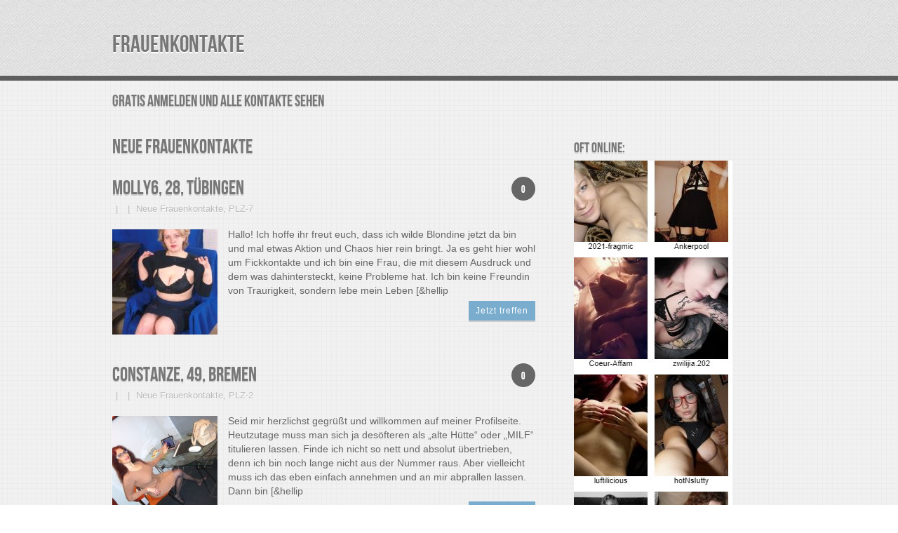

--- FILE ---
content_type: text/html; charset=UTF-8
request_url: https://frauenkontakte.biz/neue-frauenkontakte/
body_size: 9340
content:
<!DOCTYPE html>
<html class="no-js" lang="en" dir="ltr">
<head>
	<meta charset="UTF-8">
	
	
	
		
	<!--iOS/android/handheld specific -->	
	<link rel="apple-touch-icon" href="apple-touch-icon.png">			
	<meta name="viewport" content="width=device-width, initial-scale=1.0">						
	<meta name="apple-mobile-web-app-capable" content="yes">
	<meta name="apple-mobile-web-app-status-bar-style" content="black">

	<link rel="stylesheet" type="text/css" media="all" href="https://frauenkontakte.biz/wp-content/themes/accentbox/style.css" />

	<link href='http://fonts.googleapis.com/css?family=PT+Sans:400,700,400italic,700italic' rel='stylesheet' type='text/css'>
	
	<link rel="pingback" href="https://frauenkontakte.biz/xmlrpc.php" />

			<!--[if lt IE 9]>
		<script src="http://html5shim.googlecode.com/svn/trunk/html5.js"></script>
	<![endif]-->
	
	
		<!-- All in One SEO 4.5.6 - aioseo.com -->
		<title>Neue Frauenkontakte | Frauenkontakte</title>
		<meta name="robots" content="noindex, max-snippet:-1, max-image-preview:large, max-video-preview:-1" />
		<link rel="canonical" href="https://frauenkontakte.biz/neue-frauenkontakte/" />
		<link rel="next" href="https://frauenkontakte.biz/neue-frauenkontakte/page/2/" />
		<meta name="generator" content="All in One SEO (AIOSEO) 4.5.6" />
		<script type="application/ld+json" class="aioseo-schema">
			{"@context":"https:\/\/schema.org","@graph":[{"@type":"BreadcrumbList","@id":"https:\/\/frauenkontakte.biz\/neue-frauenkontakte\/#breadcrumblist","itemListElement":[{"@type":"ListItem","@id":"https:\/\/frauenkontakte.biz\/#listItem","position":1,"name":"Zu Hause","item":"https:\/\/frauenkontakte.biz\/","nextItem":"https:\/\/frauenkontakte.biz\/neue-frauenkontakte\/#listItem"},{"@type":"ListItem","@id":"https:\/\/frauenkontakte.biz\/neue-frauenkontakte\/#listItem","position":2,"name":"Neue Frauenkontakte","previousItem":"https:\/\/frauenkontakte.biz\/#listItem"}]},{"@type":"CollectionPage","@id":"https:\/\/frauenkontakte.biz\/neue-frauenkontakte\/#collectionpage","url":"https:\/\/frauenkontakte.biz\/neue-frauenkontakte\/","name":"Neue Frauenkontakte | Frauenkontakte","inLanguage":"de-DE","isPartOf":{"@id":"https:\/\/frauenkontakte.biz\/#website"},"breadcrumb":{"@id":"https:\/\/frauenkontakte.biz\/neue-frauenkontakte\/#breadcrumblist"}},{"@type":"Organization","@id":"https:\/\/frauenkontakte.biz\/#organization","name":"Frauenkontakte","url":"https:\/\/frauenkontakte.biz\/"},{"@type":"WebSite","@id":"https:\/\/frauenkontakte.biz\/#website","url":"https:\/\/frauenkontakte.biz\/","name":"Frauenkontakte","description":"Sexinserate von Frauen","inLanguage":"de-DE","publisher":{"@id":"https:\/\/frauenkontakte.biz\/#organization"}}]}
		</script>
		<!-- All in One SEO -->

<link rel="alternate" type="application/rss+xml" title="Frauenkontakte &raquo; Feed" href="https://frauenkontakte.biz/feed/" />
<link rel="alternate" type="application/rss+xml" title="Frauenkontakte &raquo; Kommentar-Feed" href="https://frauenkontakte.biz/comments/feed/" />
<link rel="alternate" type="application/rss+xml" title="Frauenkontakte &raquo; Kategorie-Feed für Neue Frauenkontakte" href="https://frauenkontakte.biz/neue-frauenkontakte/feed/" />
<script type="text/javascript">
/* <![CDATA[ */
window._wpemojiSettings = {"baseUrl":"https:\/\/s.w.org\/images\/core\/emoji\/14.0.0\/72x72\/","ext":".png","svgUrl":"https:\/\/s.w.org\/images\/core\/emoji\/14.0.0\/svg\/","svgExt":".svg","source":{"concatemoji":"https:\/\/frauenkontakte.biz\/wp-includes\/js\/wp-emoji-release.min.js?ver=6.4.7"}};
/*! This file is auto-generated */
!function(i,n){var o,s,e;function c(e){try{var t={supportTests:e,timestamp:(new Date).valueOf()};sessionStorage.setItem(o,JSON.stringify(t))}catch(e){}}function p(e,t,n){e.clearRect(0,0,e.canvas.width,e.canvas.height),e.fillText(t,0,0);var t=new Uint32Array(e.getImageData(0,0,e.canvas.width,e.canvas.height).data),r=(e.clearRect(0,0,e.canvas.width,e.canvas.height),e.fillText(n,0,0),new Uint32Array(e.getImageData(0,0,e.canvas.width,e.canvas.height).data));return t.every(function(e,t){return e===r[t]})}function u(e,t,n){switch(t){case"flag":return n(e,"\ud83c\udff3\ufe0f\u200d\u26a7\ufe0f","\ud83c\udff3\ufe0f\u200b\u26a7\ufe0f")?!1:!n(e,"\ud83c\uddfa\ud83c\uddf3","\ud83c\uddfa\u200b\ud83c\uddf3")&&!n(e,"\ud83c\udff4\udb40\udc67\udb40\udc62\udb40\udc65\udb40\udc6e\udb40\udc67\udb40\udc7f","\ud83c\udff4\u200b\udb40\udc67\u200b\udb40\udc62\u200b\udb40\udc65\u200b\udb40\udc6e\u200b\udb40\udc67\u200b\udb40\udc7f");case"emoji":return!n(e,"\ud83e\udef1\ud83c\udffb\u200d\ud83e\udef2\ud83c\udfff","\ud83e\udef1\ud83c\udffb\u200b\ud83e\udef2\ud83c\udfff")}return!1}function f(e,t,n){var r="undefined"!=typeof WorkerGlobalScope&&self instanceof WorkerGlobalScope?new OffscreenCanvas(300,150):i.createElement("canvas"),a=r.getContext("2d",{willReadFrequently:!0}),o=(a.textBaseline="top",a.font="600 32px Arial",{});return e.forEach(function(e){o[e]=t(a,e,n)}),o}function t(e){var t=i.createElement("script");t.src=e,t.defer=!0,i.head.appendChild(t)}"undefined"!=typeof Promise&&(o="wpEmojiSettingsSupports",s=["flag","emoji"],n.supports={everything:!0,everythingExceptFlag:!0},e=new Promise(function(e){i.addEventListener("DOMContentLoaded",e,{once:!0})}),new Promise(function(t){var n=function(){try{var e=JSON.parse(sessionStorage.getItem(o));if("object"==typeof e&&"number"==typeof e.timestamp&&(new Date).valueOf()<e.timestamp+604800&&"object"==typeof e.supportTests)return e.supportTests}catch(e){}return null}();if(!n){if("undefined"!=typeof Worker&&"undefined"!=typeof OffscreenCanvas&&"undefined"!=typeof URL&&URL.createObjectURL&&"undefined"!=typeof Blob)try{var e="postMessage("+f.toString()+"("+[JSON.stringify(s),u.toString(),p.toString()].join(",")+"));",r=new Blob([e],{type:"text/javascript"}),a=new Worker(URL.createObjectURL(r),{name:"wpTestEmojiSupports"});return void(a.onmessage=function(e){c(n=e.data),a.terminate(),t(n)})}catch(e){}c(n=f(s,u,p))}t(n)}).then(function(e){for(var t in e)n.supports[t]=e[t],n.supports.everything=n.supports.everything&&n.supports[t],"flag"!==t&&(n.supports.everythingExceptFlag=n.supports.everythingExceptFlag&&n.supports[t]);n.supports.everythingExceptFlag=n.supports.everythingExceptFlag&&!n.supports.flag,n.DOMReady=!1,n.readyCallback=function(){n.DOMReady=!0}}).then(function(){return e}).then(function(){var e;n.supports.everything||(n.readyCallback(),(e=n.source||{}).concatemoji?t(e.concatemoji):e.wpemoji&&e.twemoji&&(t(e.twemoji),t(e.wpemoji)))}))}((window,document),window._wpemojiSettings);
/* ]]> */
</script>
<style id='wp-emoji-styles-inline-css' type='text/css'>

	img.wp-smiley, img.emoji {
		display: inline !important;
		border: none !important;
		box-shadow: none !important;
		height: 1em !important;
		width: 1em !important;
		margin: 0 0.07em !important;
		vertical-align: -0.1em !important;
		background: none !important;
		padding: 0 !important;
	}
</style>
<link rel='stylesheet' id='wp-block-library-css' href='https://frauenkontakte.biz/wp-includes/css/dist/block-library/style.min.css?ver=6.4.7' type='text/css' media='all' />
<style id='classic-theme-styles-inline-css' type='text/css'>
/*! This file is auto-generated */
.wp-block-button__link{color:#fff;background-color:#32373c;border-radius:9999px;box-shadow:none;text-decoration:none;padding:calc(.667em + 2px) calc(1.333em + 2px);font-size:1.125em}.wp-block-file__button{background:#32373c;color:#fff;text-decoration:none}
</style>
<style id='global-styles-inline-css' type='text/css'>
body{--wp--preset--color--black: #000000;--wp--preset--color--cyan-bluish-gray: #abb8c3;--wp--preset--color--white: #ffffff;--wp--preset--color--pale-pink: #f78da7;--wp--preset--color--vivid-red: #cf2e2e;--wp--preset--color--luminous-vivid-orange: #ff6900;--wp--preset--color--luminous-vivid-amber: #fcb900;--wp--preset--color--light-green-cyan: #7bdcb5;--wp--preset--color--vivid-green-cyan: #00d084;--wp--preset--color--pale-cyan-blue: #8ed1fc;--wp--preset--color--vivid-cyan-blue: #0693e3;--wp--preset--color--vivid-purple: #9b51e0;--wp--preset--gradient--vivid-cyan-blue-to-vivid-purple: linear-gradient(135deg,rgba(6,147,227,1) 0%,rgb(155,81,224) 100%);--wp--preset--gradient--light-green-cyan-to-vivid-green-cyan: linear-gradient(135deg,rgb(122,220,180) 0%,rgb(0,208,130) 100%);--wp--preset--gradient--luminous-vivid-amber-to-luminous-vivid-orange: linear-gradient(135deg,rgba(252,185,0,1) 0%,rgba(255,105,0,1) 100%);--wp--preset--gradient--luminous-vivid-orange-to-vivid-red: linear-gradient(135deg,rgba(255,105,0,1) 0%,rgb(207,46,46) 100%);--wp--preset--gradient--very-light-gray-to-cyan-bluish-gray: linear-gradient(135deg,rgb(238,238,238) 0%,rgb(169,184,195) 100%);--wp--preset--gradient--cool-to-warm-spectrum: linear-gradient(135deg,rgb(74,234,220) 0%,rgb(151,120,209) 20%,rgb(207,42,186) 40%,rgb(238,44,130) 60%,rgb(251,105,98) 80%,rgb(254,248,76) 100%);--wp--preset--gradient--blush-light-purple: linear-gradient(135deg,rgb(255,206,236) 0%,rgb(152,150,240) 100%);--wp--preset--gradient--blush-bordeaux: linear-gradient(135deg,rgb(254,205,165) 0%,rgb(254,45,45) 50%,rgb(107,0,62) 100%);--wp--preset--gradient--luminous-dusk: linear-gradient(135deg,rgb(255,203,112) 0%,rgb(199,81,192) 50%,rgb(65,88,208) 100%);--wp--preset--gradient--pale-ocean: linear-gradient(135deg,rgb(255,245,203) 0%,rgb(182,227,212) 50%,rgb(51,167,181) 100%);--wp--preset--gradient--electric-grass: linear-gradient(135deg,rgb(202,248,128) 0%,rgb(113,206,126) 100%);--wp--preset--gradient--midnight: linear-gradient(135deg,rgb(2,3,129) 0%,rgb(40,116,252) 100%);--wp--preset--font-size--small: 13px;--wp--preset--font-size--medium: 20px;--wp--preset--font-size--large: 36px;--wp--preset--font-size--x-large: 42px;--wp--preset--spacing--20: 0.44rem;--wp--preset--spacing--30: 0.67rem;--wp--preset--spacing--40: 1rem;--wp--preset--spacing--50: 1.5rem;--wp--preset--spacing--60: 2.25rem;--wp--preset--spacing--70: 3.38rem;--wp--preset--spacing--80: 5.06rem;--wp--preset--shadow--natural: 6px 6px 9px rgba(0, 0, 0, 0.2);--wp--preset--shadow--deep: 12px 12px 50px rgba(0, 0, 0, 0.4);--wp--preset--shadow--sharp: 6px 6px 0px rgba(0, 0, 0, 0.2);--wp--preset--shadow--outlined: 6px 6px 0px -3px rgba(255, 255, 255, 1), 6px 6px rgba(0, 0, 0, 1);--wp--preset--shadow--crisp: 6px 6px 0px rgba(0, 0, 0, 1);}:where(.is-layout-flex){gap: 0.5em;}:where(.is-layout-grid){gap: 0.5em;}body .is-layout-flow > .alignleft{float: left;margin-inline-start: 0;margin-inline-end: 2em;}body .is-layout-flow > .alignright{float: right;margin-inline-start: 2em;margin-inline-end: 0;}body .is-layout-flow > .aligncenter{margin-left: auto !important;margin-right: auto !important;}body .is-layout-constrained > .alignleft{float: left;margin-inline-start: 0;margin-inline-end: 2em;}body .is-layout-constrained > .alignright{float: right;margin-inline-start: 2em;margin-inline-end: 0;}body .is-layout-constrained > .aligncenter{margin-left: auto !important;margin-right: auto !important;}body .is-layout-constrained > :where(:not(.alignleft):not(.alignright):not(.alignfull)){max-width: var(--wp--style--global--content-size);margin-left: auto !important;margin-right: auto !important;}body .is-layout-constrained > .alignwide{max-width: var(--wp--style--global--wide-size);}body .is-layout-flex{display: flex;}body .is-layout-flex{flex-wrap: wrap;align-items: center;}body .is-layout-flex > *{margin: 0;}body .is-layout-grid{display: grid;}body .is-layout-grid > *{margin: 0;}:where(.wp-block-columns.is-layout-flex){gap: 2em;}:where(.wp-block-columns.is-layout-grid){gap: 2em;}:where(.wp-block-post-template.is-layout-flex){gap: 1.25em;}:where(.wp-block-post-template.is-layout-grid){gap: 1.25em;}.has-black-color{color: var(--wp--preset--color--black) !important;}.has-cyan-bluish-gray-color{color: var(--wp--preset--color--cyan-bluish-gray) !important;}.has-white-color{color: var(--wp--preset--color--white) !important;}.has-pale-pink-color{color: var(--wp--preset--color--pale-pink) !important;}.has-vivid-red-color{color: var(--wp--preset--color--vivid-red) !important;}.has-luminous-vivid-orange-color{color: var(--wp--preset--color--luminous-vivid-orange) !important;}.has-luminous-vivid-amber-color{color: var(--wp--preset--color--luminous-vivid-amber) !important;}.has-light-green-cyan-color{color: var(--wp--preset--color--light-green-cyan) !important;}.has-vivid-green-cyan-color{color: var(--wp--preset--color--vivid-green-cyan) !important;}.has-pale-cyan-blue-color{color: var(--wp--preset--color--pale-cyan-blue) !important;}.has-vivid-cyan-blue-color{color: var(--wp--preset--color--vivid-cyan-blue) !important;}.has-vivid-purple-color{color: var(--wp--preset--color--vivid-purple) !important;}.has-black-background-color{background-color: var(--wp--preset--color--black) !important;}.has-cyan-bluish-gray-background-color{background-color: var(--wp--preset--color--cyan-bluish-gray) !important;}.has-white-background-color{background-color: var(--wp--preset--color--white) !important;}.has-pale-pink-background-color{background-color: var(--wp--preset--color--pale-pink) !important;}.has-vivid-red-background-color{background-color: var(--wp--preset--color--vivid-red) !important;}.has-luminous-vivid-orange-background-color{background-color: var(--wp--preset--color--luminous-vivid-orange) !important;}.has-luminous-vivid-amber-background-color{background-color: var(--wp--preset--color--luminous-vivid-amber) !important;}.has-light-green-cyan-background-color{background-color: var(--wp--preset--color--light-green-cyan) !important;}.has-vivid-green-cyan-background-color{background-color: var(--wp--preset--color--vivid-green-cyan) !important;}.has-pale-cyan-blue-background-color{background-color: var(--wp--preset--color--pale-cyan-blue) !important;}.has-vivid-cyan-blue-background-color{background-color: var(--wp--preset--color--vivid-cyan-blue) !important;}.has-vivid-purple-background-color{background-color: var(--wp--preset--color--vivid-purple) !important;}.has-black-border-color{border-color: var(--wp--preset--color--black) !important;}.has-cyan-bluish-gray-border-color{border-color: var(--wp--preset--color--cyan-bluish-gray) !important;}.has-white-border-color{border-color: var(--wp--preset--color--white) !important;}.has-pale-pink-border-color{border-color: var(--wp--preset--color--pale-pink) !important;}.has-vivid-red-border-color{border-color: var(--wp--preset--color--vivid-red) !important;}.has-luminous-vivid-orange-border-color{border-color: var(--wp--preset--color--luminous-vivid-orange) !important;}.has-luminous-vivid-amber-border-color{border-color: var(--wp--preset--color--luminous-vivid-amber) !important;}.has-light-green-cyan-border-color{border-color: var(--wp--preset--color--light-green-cyan) !important;}.has-vivid-green-cyan-border-color{border-color: var(--wp--preset--color--vivid-green-cyan) !important;}.has-pale-cyan-blue-border-color{border-color: var(--wp--preset--color--pale-cyan-blue) !important;}.has-vivid-cyan-blue-border-color{border-color: var(--wp--preset--color--vivid-cyan-blue) !important;}.has-vivid-purple-border-color{border-color: var(--wp--preset--color--vivid-purple) !important;}.has-vivid-cyan-blue-to-vivid-purple-gradient-background{background: var(--wp--preset--gradient--vivid-cyan-blue-to-vivid-purple) !important;}.has-light-green-cyan-to-vivid-green-cyan-gradient-background{background: var(--wp--preset--gradient--light-green-cyan-to-vivid-green-cyan) !important;}.has-luminous-vivid-amber-to-luminous-vivid-orange-gradient-background{background: var(--wp--preset--gradient--luminous-vivid-amber-to-luminous-vivid-orange) !important;}.has-luminous-vivid-orange-to-vivid-red-gradient-background{background: var(--wp--preset--gradient--luminous-vivid-orange-to-vivid-red) !important;}.has-very-light-gray-to-cyan-bluish-gray-gradient-background{background: var(--wp--preset--gradient--very-light-gray-to-cyan-bluish-gray) !important;}.has-cool-to-warm-spectrum-gradient-background{background: var(--wp--preset--gradient--cool-to-warm-spectrum) !important;}.has-blush-light-purple-gradient-background{background: var(--wp--preset--gradient--blush-light-purple) !important;}.has-blush-bordeaux-gradient-background{background: var(--wp--preset--gradient--blush-bordeaux) !important;}.has-luminous-dusk-gradient-background{background: var(--wp--preset--gradient--luminous-dusk) !important;}.has-pale-ocean-gradient-background{background: var(--wp--preset--gradient--pale-ocean) !important;}.has-electric-grass-gradient-background{background: var(--wp--preset--gradient--electric-grass) !important;}.has-midnight-gradient-background{background: var(--wp--preset--gradient--midnight) !important;}.has-small-font-size{font-size: var(--wp--preset--font-size--small) !important;}.has-medium-font-size{font-size: var(--wp--preset--font-size--medium) !important;}.has-large-font-size{font-size: var(--wp--preset--font-size--large) !important;}.has-x-large-font-size{font-size: var(--wp--preset--font-size--x-large) !important;}
.wp-block-navigation a:where(:not(.wp-element-button)){color: inherit;}
:where(.wp-block-post-template.is-layout-flex){gap: 1.25em;}:where(.wp-block-post-template.is-layout-grid){gap: 1.25em;}
:where(.wp-block-columns.is-layout-flex){gap: 2em;}:where(.wp-block-columns.is-layout-grid){gap: 2em;}
.wp-block-pullquote{font-size: 1.5em;line-height: 1.6;}
</style>
<link rel='stylesheet' id='slb_core-css' href='https://frauenkontakte.biz/wp-content/plugins/simple-lightbox/client/css/app.css?ver=2.9.3' type='text/css' media='all' />
<script type="text/javascript" src="https://frauenkontakte.biz/wp-includes/js/jquery/jquery.min.js?ver=3.7.1" id="jquery-core-js"></script>
<script type="text/javascript" src="https://frauenkontakte.biz/wp-includes/js/jquery/jquery-migrate.min.js?ver=3.4.1" id="jquery-migrate-js"></script>
<link rel="https://api.w.org/" href="https://frauenkontakte.biz/wp-json/" /><link rel="alternate" type="application/json" href="https://frauenkontakte.biz/wp-json/wp/v2/categories/13" /><link rel="EditURI" type="application/rsd+xml" title="RSD" href="https://frauenkontakte.biz/xmlrpc.php?rsd" />
<!--Theme by MyThemeShop.com-->
<link rel="icon" href="https://frauenkontakte.biz/wp-content/uploads/2017/06/cropped-40024525_2_16_300x300-32x32.jpg" sizes="32x32" />
<link rel="icon" href="https://frauenkontakte.biz/wp-content/uploads/2017/06/cropped-40024525_2_16_300x300-192x192.jpg" sizes="192x192" />
<link rel="apple-touch-icon" href="https://frauenkontakte.biz/wp-content/uploads/2017/06/cropped-40024525_2_16_300x300-180x180.jpg" />
<meta name="msapplication-TileImage" content="https://frauenkontakte.biz/wp-content/uploads/2017/06/cropped-40024525_2_16_300x300-270x270.jpg" />
	<script src="http://ajax.googleapis.com/ajax/libs/jquery/1.6.2/jquery.min.js"></script>
	<script src="https://frauenkontakte.biz/wp-content/themes/accentbox/js/modernizr.min.js"></script>
	<script src="https://frauenkontakte.biz/wp-content/themes/accentbox/js/customscript.js" type="text/javascript"></script>
	
	<style type="text/css">
							.more a, .bubble a:hover, #commentform input#submit {
				background-color: #79ACCD;
			}
			a, .title a:hover, #navigation ul ul li a:hover, #navigation > ul > li > a:hover {
			color:#79ACCD;
			}
							</style>

	</head>

	<body id ="blog" class="archive category category-neue-frauenkontakte category-13 main cat-13-id cat-2-id">


		<header class="main-header">
		<div class="container">
				<div id="header">
				
												<h2 id="logo">
								<a href="https://frauenkontakte.biz">Frauenkontakte</a>
							</h2><!-- END #logo -->
																			</div><!--#header-->
		</div><!--.container-->
		</header>
		<div class="container">
		<div class="secondary-navigation">
				<nav id="navigation" >
											<ul id="menu-menu-1" class="menu"><li id="menu-item-282" class="menu-item menu-item-type-post_type menu-item-object-page menu-item-282"><a href="https://frauenkontakte.biz/anmelden/">Gratis Anmelden und alle Kontakte sehen</a></li>
</ul>									</nav>
			</div>
		</div><div id="page">
	<div class="content">
		<article class="article">
			<div id="content_box">
			<h1 class="postsby">
													<span>Neue Frauenkontakte </span>
											</h1>
																<div class="post excerpt ">
							<header>
							<div class="bubble"><a href="https://frauenkontakte.biz/dicke-frauenkontakte/#respond">0</a></div>
								<h2 class="title">
									<a href="https://frauenkontakte.biz/dicke-frauenkontakte/" title="Molly6, 28, Tübingen" rel="bookmark">Molly6, 28, Tübingen</a>
								</h2>
								<div class="post-info">
									<span class="theauthor"></span>
									<time></time>
									<span class="thecategory"><a href="https://frauenkontakte.biz/neue-frauenkontakte/" rel="category tag">Neue Frauenkontakte</a>, <a href="https://frauenkontakte.biz/plz-7/" rel="category tag">PLZ-7</a></span>
								</div>
							</header><!--.header-->
							<div class="post-content image-caption-format-1">
							<a href="https://frauenkontakte.biz/dicke-frauenkontakte/" title="Molly6, 28, Tübingen" rel="nofollow" id="featured-thumbnail">
								 
								<div class="featured-thumbnail"><img width="150" height="150" src="https://frauenkontakte.biz/wp-content/uploads/2019/05/SET_0037225-056-150x150.jpg" class="attachment-featured size-featured wp-post-image" alt="dicke Frauenkontakte" title="" decoding="async" srcset="https://frauenkontakte.biz/wp-content/uploads/2019/05/SET_0037225-056-150x150.jpg 150w, https://frauenkontakte.biz/wp-content/uploads/2019/05/SET_0037225-056-75x75.jpg 75w" sizes="(max-width: 150px) 100vw, 150px" /></div>															</a>
								<p>Hallo! Ich hoffe ihr freut euch, dass ich wilde Blondine jetzt da bin und mal etwas Aktion und Chaos hier rein bringt. Ja es geht hier wohl um Fickkontakte und ich bin eine Frau, die mit diesem Ausdruck und dem was dahintersteckt, keine Probleme hat. Ich bin keine Freundin von Traurigkeit, sondern lebe mein Leben [&#038;hellip</p>
<p class="more"><a href="https://frauenkontakte.biz/dicke-frauenkontakte/">Jetzt treffen</a>
							</div>
						</div><!--.post excerpt-->
											<div class="post excerpt ">
							<header>
							<div class="bubble"><a href="https://frauenkontakte.biz/flirtkontakte/#respond">0</a></div>
								<h2 class="title">
									<a href="https://frauenkontakte.biz/flirtkontakte/" title="Constanze, 49, Bremen" rel="bookmark">Constanze, 49, Bremen</a>
								</h2>
								<div class="post-info">
									<span class="theauthor"></span>
									<time></time>
									<span class="thecategory"><a href="https://frauenkontakte.biz/neue-frauenkontakte/" rel="category tag">Neue Frauenkontakte</a>, <a href="https://frauenkontakte.biz/plz-2/" rel="category tag">PLZ-2</a></span>
								</div>
							</header><!--.header-->
							<div class="post-content image-caption-format-1">
							<a href="https://frauenkontakte.biz/flirtkontakte/" title="Constanze, 49, Bremen" rel="nofollow" id="featured-thumbnail">
								 
								<div class="featured-thumbnail"><img width="150" height="150" src="https://frauenkontakte.biz/wp-content/uploads/2019/05/DSC09045-150x150.jpg" class="attachment-featured size-featured wp-post-image" alt="Flirtkontakte" title="" decoding="async" srcset="https://frauenkontakte.biz/wp-content/uploads/2019/05/DSC09045-150x150.jpg 150w, https://frauenkontakte.biz/wp-content/uploads/2019/05/DSC09045-75x75.jpg 75w" sizes="(max-width: 150px) 100vw, 150px" /></div>															</a>
								<p>Seid mir herzlichst gegrüßt und willkommen auf meiner Profilseite. Heutzutage muss man sich ja desöfteren als &#8222;alte Hütte&#8220; oder &#8222;MILF&#8220; titulieren lassen. Finde ich nicht so nett und absolut übertrieben, denn ich bin noch lange nicht aus der Nummer raus. Aber vielleicht muss ich das eben einfach annehmen und an mir abprallen lassen. Dann bin [&#038;hellip</p>
<p class="more"><a href="https://frauenkontakte.biz/flirtkontakte/">Jetzt treffen</a>
							</div>
						</div><!--.post excerpt-->
											<div class="post excerpt last">
							<header>
							<div class="bubble"><a href="https://frauenkontakte.biz/piercingqueen-frauenkontakte-koblenz/#respond">0</a></div>
								<h2 class="title">
									<a href="https://frauenkontakte.biz/piercingqueen-frauenkontakte-koblenz/" title="Piercingqueen, 24, Koblenz" rel="bookmark">Piercingqueen, 24, Koblenz</a>
								</h2>
								<div class="post-info">
									<span class="theauthor"></span>
									<time></time>
									<span class="thecategory"><a href="https://frauenkontakte.biz/neue-frauenkontakte/" rel="category tag">Neue Frauenkontakte</a></span>
								</div>
							</header><!--.header-->
							<div class="post-content image-caption-format-1">
							<a href="https://frauenkontakte.biz/piercingqueen-frauenkontakte-koblenz/" title="Piercingqueen, 24, Koblenz" rel="nofollow" id="featured-thumbnail">
								 
								<div class="featured-thumbnail"><img width="150" height="150" src="https://frauenkontakte.biz/wp-content/uploads/2018/09/S7301759-150x150.jpg" class="attachment-featured size-featured wp-post-image" alt="" title="" decoding="async" srcset="https://frauenkontakte.biz/wp-content/uploads/2018/09/S7301759-150x150.jpg 150w, https://frauenkontakte.biz/wp-content/uploads/2018/09/S7301759-75x75.jpg 75w" sizes="(max-width: 150px) 100vw, 150px" /></div>															</a>
								<p>Kleiner Piercingfan hat nach stressigen Arbeitstagen Lust sich am Abend mit lässigen Typen zu entspannen. Besonders stolz bin ich auf meine Nippelpiercings. Vielleicht entdeckst du ja noch weitere &#8211; wenn ich dich lasse</p>
<p class="more"><a href="https://frauenkontakte.biz/piercingqueen-frauenkontakte-koblenz/">Jetzt treffen</a>
							</div>
						</div><!--.post excerpt-->
											<div class="post excerpt ">
							<header>
							<div class="bubble"><a href="https://frauenkontakte.biz/frauenkontakte-chemnitz/#respond">0</a></div>
								<h2 class="title">
									<a href="https://frauenkontakte.biz/frauenkontakte-chemnitz/" title="Carla, 50, Chemnitz" rel="bookmark">Carla, 50, Chemnitz</a>
								</h2>
								<div class="post-info">
									<span class="theauthor"></span>
									<time></time>
									<span class="thecategory"><a href="https://frauenkontakte.biz/neue-frauenkontakte/" rel="category tag">Neue Frauenkontakte</a></span>
								</div>
							</header><!--.header-->
							<div class="post-content image-caption-format-1">
							<a href="https://frauenkontakte.biz/frauenkontakte-chemnitz/" title="Carla, 50, Chemnitz" rel="nofollow" id="featured-thumbnail">
								 
								<div class="featured-thumbnail"><img width="150" height="150" src="https://frauenkontakte.biz/wp-content/uploads/2018/09/jtzjtzjtz-150x150.jpg" class="attachment-featured size-featured wp-post-image" alt="" title="" decoding="async" loading="lazy" srcset="https://frauenkontakte.biz/wp-content/uploads/2018/09/jtzjtzjtz-150x150.jpg 150w, https://frauenkontakte.biz/wp-content/uploads/2018/09/jtzjtzjtz-75x75.jpg 75w" sizes="(max-width: 150px) 100vw, 150px" /></div>															</a>
								<p>Frau in den besten Jahren sucht hier nette Fickkontakte, die es mir richtig besorgen können. Sorry für die etwas krasse und direkte Formulierung, aber ich bin eben so und warum soll ich das hier unnötig ausschmücken mit Banalitäten? Ich bin recht tabulos und wenn ich tabulos sage meine ich tabulos. Ich bevorzuge jüngere Männer, weil [&#038;hellip</p>
<p class="more"><a href="https://frauenkontakte.biz/frauenkontakte-chemnitz/">Jetzt treffen</a>
							</div>
						</div><!--.post excerpt-->
											<div class="post excerpt ">
							<header>
							<div class="bubble"><a href="https://frauenkontakte.biz/sarasvathie-28-jahre-aus-berlin/#respond">0</a></div>
								<h2 class="title">
									<a href="https://frauenkontakte.biz/sarasvathie-28-jahre-aus-berlin/" title="Severine, 28 Jahre aus Berlin" rel="bookmark">Severine, 28 Jahre aus Berlin</a>
								</h2>
								<div class="post-info">
									<span class="theauthor"></span>
									<time></time>
									<span class="thecategory"><a href="https://frauenkontakte.biz/neue-frauenkontakte/" rel="category tag">Neue Frauenkontakte</a></span>
								</div>
							</header><!--.header-->
							<div class="post-content image-caption-format-1">
							<a href="https://frauenkontakte.biz/sarasvathie-28-jahre-aus-berlin/" title="Severine, 28 Jahre aus Berlin" rel="nofollow" id="featured-thumbnail">
								 
								<div class="featured-thumbnail"><img width="100" height="133" src="https://frauenkontakte.biz/wp-content/uploads/2017/06/40024525_2_16_300x300.jpg" class="attachment-featured size-featured wp-post-image" alt="erotische Frauenkontakte" title="" decoding="async" loading="lazy" /></div>															</a>
								<p>Ich mag den Sex und gelebte Leidenschaft. Intensiver Sex gehört für mich zum Leben dazu. Daher begrüße ich auch Kontakte zu netten Männern. Ich freue mich eigentlich immer wenn ich im Leben neue Leute kennenlerne und über jede neue Freundschaft. Größe:168 Religion:keine Angabe Raucher:no Figur:schlank Sex:heterosexuell Beziehungsstatus:Single Sternzeichen:Krebs Haarfarbe:brünett Haarlänge:lang Brillenträger(in):nein Augenfarbe:braun Land: DE UserID:40024525 [&#038;hellip</p>
<p class="more"><a href="https://frauenkontakte.biz/sarasvathie-28-jahre-aus-berlin/">Jetzt treffen</a>
							</div>
						</div><!--.post excerpt-->
											<div class="post excerpt last">
							<header>
							<div class="bubble"><a href="https://frauenkontakte.biz/chana28-28-jahre-aus-ach/#respond">0</a></div>
								<h2 class="title">
									<a href="https://frauenkontakte.biz/chana28-28-jahre-aus-ach/" title="Chantale, 28 Jahre aus Ach" rel="bookmark">Chantale, 28 Jahre aus Ach</a>
								</h2>
								<div class="post-info">
									<span class="theauthor"></span>
									<time></time>
									<span class="thecategory"><a href="https://frauenkontakte.biz/neue-frauenkontakte/" rel="category tag">Neue Frauenkontakte</a></span>
								</div>
							</header><!--.header-->
							<div class="post-content image-caption-format-1">
							<a href="https://frauenkontakte.biz/chana28-28-jahre-aus-ach/" title="Chantale, 28 Jahre aus Ach" rel="nofollow" id="featured-thumbnail">
								 
								<div class="featured-thumbnail"><img width="150" height="150" src="https://frauenkontakte.biz/wp-content/uploads/2017/06/Fickdating-3-150x150.jpg" class="attachment-featured size-featured wp-post-image" alt="" title="" decoding="async" loading="lazy" srcset="https://frauenkontakte.biz/wp-content/uploads/2017/06/Fickdating-3-150x150.jpg 150w, https://frauenkontakte.biz/wp-content/uploads/2017/06/Fickdating-3-75x75.jpg 75w" sizes="(max-width: 150px) 100vw, 150px" /></div>															</a>
								<p>Ich bin wirklich ziemlich aufgeschlossen und würde mich als sexbewußte Frau bezeichnen. Ich habe vielseitige sexuelle Vorlieben, die ich gerne im persönlichen Gespräch verrate. Größe:172 Religion:Katholik Raucher:no Figur:schlank Sex:heterosexuell Beziehungsstatus:keine Angabe Sternzeichen:Löwe Haarfarbe:blond Haarlänge:lang Brillenträger(in):nein Augenfarbe:blaugrau Land: AT UserID:38869259 Geodaten: 48.1576,</p>
<p class="more"><a href="https://frauenkontakte.biz/chana28-28-jahre-aus-ach/">Jetzt treffen</a>
							</div>
						</div><!--.post excerpt-->
											<div class="post excerpt ">
							<header>
							<div class="bubble"><a href="https://frauenkontakte.biz/tuulikkisanktgallen-36-jahre-aus-sankt-gallen/#respond">0</a></div>
								<h2 class="title">
									<a href="https://frauenkontakte.biz/tuulikkisanktgallen-36-jahre-aus-sankt-gallen/" title="Tiffy, 36 Jahre aus Sankt Gallen" rel="bookmark">Tiffy, 36 Jahre aus Sankt Gallen</a>
								</h2>
								<div class="post-info">
									<span class="theauthor"></span>
									<time></time>
									<span class="thecategory"><a href="https://frauenkontakte.biz/neue-frauenkontakte/" rel="category tag">Neue Frauenkontakte</a></span>
								</div>
							</header><!--.header-->
							<div class="post-content image-caption-format-1">
							<a href="https://frauenkontakte.biz/tuulikkisanktgallen-36-jahre-aus-sankt-gallen/" title="Tiffy, 36 Jahre aus Sankt Gallen" rel="nofollow" id="featured-thumbnail">
								 
								<div class="featured-thumbnail"><img width="150" height="150" src="https://frauenkontakte.biz/wp-content/uploads/2017/06/36232273_2_16_300x300-150x150.jpg" class="attachment-featured size-featured wp-post-image" alt="" title="" decoding="async" loading="lazy" srcset="https://frauenkontakte.biz/wp-content/uploads/2017/06/36232273_2_16_300x300-150x150.jpg 150w, https://frauenkontakte.biz/wp-content/uploads/2017/06/36232273_2_16_300x300.jpg 300w, https://frauenkontakte.biz/wp-content/uploads/2017/06/36232273_2_16_300x300-75x75.jpg 75w" sizes="(max-width: 150px) 100vw, 150px" /></div>															</a>
								<p>Ich suche einen scharfen Kerl, oder vielleicht wage ich es auch mal mit einem netten Pärchen Liebe zu machen. Auch das Swingerleben würde mich mal reizen auszuprobieren. Ihr sehr ich habe gerade einen Entdeckungsdrang. Wer ernsthaftes Interesse hat mich kennenzulernen und mit mir was tolles zu unternehmen soll sich gerne melden. Größe:171 Religion:Katholik Raucher:no Figur:schlank [&#038;hellip</p>
<p class="more"><a href="https://frauenkontakte.biz/tuulikkisanktgallen-36-jahre-aus-sankt-gallen/">Jetzt treffen</a>
							</div>
						</div><!--.post excerpt-->
											<div class="post excerpt ">
							<header>
							<div class="bubble"><a href="https://frauenkontakte.biz/redchilli87-29-jahre-aus-muecka/#respond">0</a></div>
								<h2 class="title">
									<a href="https://frauenkontakte.biz/redchilli87-29-jahre-aus-muecka/" title="RoteChilli87, 29 Jahre aus Mücka" rel="bookmark">RoteChilli87, 29 Jahre aus Mücka</a>
								</h2>
								<div class="post-info">
									<span class="theauthor"></span>
									<time></time>
									<span class="thecategory"><a href="https://frauenkontakte.biz/neue-frauenkontakte/" rel="category tag">Neue Frauenkontakte</a></span>
								</div>
							</header><!--.header-->
							<div class="post-content image-caption-format-1">
							<a href="https://frauenkontakte.biz/redchilli87-29-jahre-aus-muecka/" title="RoteChilli87, 29 Jahre aus Mücka" rel="nofollow" id="featured-thumbnail">
								 
								<div class="featured-thumbnail"><img width="150" height="150" src="https://frauenkontakte.biz/wp-content/uploads/2017/06/10429126_2_16_300x300-150x150.jpg" class="attachment-featured size-featured wp-post-image" alt="" title="" decoding="async" loading="lazy" srcset="https://frauenkontakte.biz/wp-content/uploads/2017/06/10429126_2_16_300x300-150x150.jpg 150w, https://frauenkontakte.biz/wp-content/uploads/2017/06/10429126_2_16_300x300.jpg 300w, https://frauenkontakte.biz/wp-content/uploads/2017/06/10429126_2_16_300x300-75x75.jpg 75w" sizes="(max-width: 150px) 100vw, 150px" /></div>															</a>
								<p>&nbsp; Ich hoffe ich gefalle Euch? Wenn ja, möchte ich aber auch was hören und keine schwachsinnigen Anmachsprüche die für´n Arsch sind. Auch wenn manche das denken bin ich keine Tussi und echt umgänglich. Ich erwarte hier auch keine Modells. &nbsp; &nbsp; &nbsp; &nbsp; &nbsp; &nbsp; Größe:171 Religion:keine Angabe Raucher:no Figur:schlank Sex:heterosexuell Beziehungsstatus:Single Sternzeichen:Schütze Haarfarbe:blond [&#038;hellip</p>
<p class="more"><a href="https://frauenkontakte.biz/redchilli87-29-jahre-aus-muecka/">Jetzt treffen</a>
							</div>
						</div><!--.post excerpt-->
											<div class="post excerpt last">
							<header>
							<div class="bubble"><a href="https://frauenkontakte.biz/ivona01561-24-jahre-aus-nasseboehla/#respond">0</a></div>
								<h2 class="title">
									<a href="https://frauenkontakte.biz/ivona01561-24-jahre-aus-nasseboehla/" title="Ivonne61, 24 Jahre aus Nasseböhla" rel="bookmark">Ivonne61, 24 Jahre aus Nasseböhla</a>
								</h2>
								<div class="post-info">
									<span class="theauthor"></span>
									<time></time>
									<span class="thecategory"><a href="https://frauenkontakte.biz/neue-frauenkontakte/" rel="category tag">Neue Frauenkontakte</a></span>
								</div>
							</header><!--.header-->
							<div class="post-content image-caption-format-1">
							<a href="https://frauenkontakte.biz/ivona01561-24-jahre-aus-nasseboehla/" title="Ivonne61, 24 Jahre aus Nasseböhla" rel="nofollow" id="featured-thumbnail">
								 
								<div class="featured-thumbnail"><img width="150" height="150" src="https://frauenkontakte.biz/wp-content/uploads/2017/06/39734565_2_16_300x300-150x150.jpg" class="attachment-featured size-featured wp-post-image" alt="" title="" decoding="async" loading="lazy" srcset="https://frauenkontakte.biz/wp-content/uploads/2017/06/39734565_2_16_300x300-150x150.jpg 150w, https://frauenkontakte.biz/wp-content/uploads/2017/06/39734565_2_16_300x300.jpg 300w, https://frauenkontakte.biz/wp-content/uploads/2017/06/39734565_2_16_300x300-75x75.jpg 75w" sizes="(max-width: 150px) 100vw, 150px" /></div>															</a>
								<p>Hallo mein Lieber ich bin gerade ganz neu hier und schon ziemlich neugierig was mich hier wohl erwarten wird? Ich kann wenn mich die Lust und Neugierde packt auch mal recht spontan sein. Ansonsten bin ich oft recht verrückt und lerne gerne Menschen kennen. Was hier passieren wird, wird man sehen. Größe:172 Religion:keine Angabe Raucher:no [&#038;hellip</p>
<p class="more"><a href="https://frauenkontakte.biz/ivona01561-24-jahre-aus-nasseboehla/">Jetzt treffen</a>
							</div>
						</div><!--.post excerpt-->
											<div class="post excerpt ">
							<header>
							<div class="bubble"><a href="https://frauenkontakte.biz/juanita_25-28-jahre-aus-kressbronn-am-bodensee/#respond">0</a></div>
								<h2 class="title">
									<a href="https://frauenkontakte.biz/juanita_25-28-jahre-aus-kressbronn-am-bodensee/" title="Juliane, 28 Jahre aus Kressbronn am Bodensee" rel="bookmark">Juliane, 28 Jahre aus Kressbronn am Bodensee</a>
								</h2>
								<div class="post-info">
									<span class="theauthor"></span>
									<time></time>
									<span class="thecategory"><a href="https://frauenkontakte.biz/neue-frauenkontakte/" rel="category tag">Neue Frauenkontakte</a></span>
								</div>
							</header><!--.header-->
							<div class="post-content image-caption-format-1">
							<a href="https://frauenkontakte.biz/juanita_25-28-jahre-aus-kressbronn-am-bodensee/" title="Juliane, 28 Jahre aus Kressbronn am Bodensee" rel="nofollow" id="featured-thumbnail">
								 
								<div class="featured-thumbnail"><img width="150" height="150" src="https://frauenkontakte.biz/wp-content/uploads/2017/06/18758031_2_16_300x300-150x150.jpg" class="attachment-featured size-featured wp-post-image" alt="" title="" decoding="async" loading="lazy" srcset="https://frauenkontakte.biz/wp-content/uploads/2017/06/18758031_2_16_300x300-150x150.jpg 150w, https://frauenkontakte.biz/wp-content/uploads/2017/06/18758031_2_16_300x300.jpg 300w, https://frauenkontakte.biz/wp-content/uploads/2017/06/18758031_2_16_300x300-75x75.jpg 75w" sizes="(max-width: 150px) 100vw, 150px" /></div>															</a>
								<p>&nbsp; Schreibt mich einfach doch mal an! Ich bin wirklich ganz lieb, ich beiße nicht, außer du bringst mich auf Touren, dass ich mich ganz vergesse. Größe:168 Religion:keine Angabe Raucher:no Figur:schlank Sex:heterosexuell Beziehungsstatus:Single Sternzeichen:Stier Haarfarbe:brünett Haarlänge:mittel Brillenträger(in):nein Augenfarbe:braun Land: DE UserID:18758031 Geodaten: 47.595,</p>
<p class="more"><a href="https://frauenkontakte.biz/juanita_25-28-jahre-aus-kressbronn-am-bodensee/">Jetzt treffen</a>
							</div>
						</div><!--.post excerpt-->
												<div class="pnavigation2">
								<div class="nav-previous left"><a href="https://frauenkontakte.biz/neue-frauenkontakte/page/2/" ><span class="meta-nav">&larr;</span> Older posts</a></div>
								<div class="nav-next right"></div>
							</div>
			</div>
		</article>
<aside class="sidebar c-4-12">
<div id="sidebars" class="g">
	<div class="sidebar">
	<ul class="sidebar_list">
		<li class="widget widget-sidebar"><h3>Oft online:</h3><a href="http://frauenkontakte.biz/recommends/hotdatesoo/"><img width="226" height="968" src="https://frauenkontakte.biz/wp-content/uploads/2023/03/datesuserwidget-richtig.jpg" class="image wp-image-366  attachment-full size-full" alt="" style="max-width: 100%; height: auto;" decoding="async" loading="lazy" srcset="https://frauenkontakte.biz/wp-content/uploads/2023/03/datesuserwidget-richtig.jpg 226w, https://frauenkontakte.biz/wp-content/uploads/2023/03/datesuserwidget-richtig-70x300.jpg 70w, https://frauenkontakte.biz/wp-content/uploads/2023/03/datesuserwidget-richtig-187x800.jpg 187w" sizes="(max-width: 226px) 100vw, 226px" /></a></li>	</ul>
	</div>
</div><!--sidebars-->
</aside>	
	</div><!--#page-->
</div><!--.container-->
	<footer>
		<div class="container">
			<div class="footer-widgets">
						<div class="f-widget">
								</div>
		<div class="f-widget">
								</div>
		<div class="f-widget last">
								</div>
				<div class="copyrights">
				<div class="row" id="copyright-note">
<span>&copy; 2026 <a href="https://frauenkontakte.biz/" title="Sexinserate von Frauen">Frauenkontakte</a>. All Rights Reserved.</span>
			<span> <a href="http://mythemeshop.com"></a>.</span>
			</div>
<div class="top"><a href="#top">Back to Top &uarr;</a></div>
			</div>
			</div><!--.footer-widgets-->
		</div><!--.container-->
	</footer><!--footer-->
<script type="text/javascript" id="ta_main_js-js-extra">
/* <![CDATA[ */
var thirsty_global_vars = {"home_url":"\/\/frauenkontakte.biz","ajax_url":"https:\/\/frauenkontakte.biz\/wp-admin\/admin-ajax.php","link_fixer_enabled":"yes","link_prefix":"recommends","link_prefixes":["recommends"],"post_id":"318","enable_record_stats":"yes","enable_js_redirect":"yes","disable_thirstylink_class":""};
/* ]]> */
</script>
<script type="text/javascript" src="https://frauenkontakte.biz/wp-content/plugins/thirstyaffiliates/js/app/ta.js?ver=3.10.15" id="ta_main_js-js"></script>
<script type="text/javascript" id="slb_context">/* <![CDATA[ */if ( !!window.jQuery ) {(function($){$(document).ready(function(){if ( !!window.SLB ) { {$.extend(SLB, {"context":["public","user_guest"]});} }})})(jQuery);}/* ]]> */</script>
<!--Twitter Button Script------>
<script>!function(d,s,id){var js,fjs=d.getElementsByTagName(s)[0];if(!d.getElementById(id)){js=d.createElement(s);js.id=id;js.src="//platform.twitter.com/widgets.js";fjs.parentNode.insertBefore(js,fjs);}}(document,"script","twitter-wjs");</script>
<script type="text/javascript">
  (function() {
    var po = document.createElement('script'); po.type = 'text/javascript'; po.async = true;
    po.src = 'https://apis.google.com/js/plusone.js';
    var s = document.getElementsByTagName('script')[0]; s.parentNode.insertBefore(po, s);
  })();
</script>
<!--Facebook Like Button Script------>
<script>(function(d, s, id) {
  var js, fjs = d.getElementsByTagName(s)[0];
  if (d.getElementById(id)) return;
  js = d.createElement(s); js.id = id;
  js.src = "//connect.facebook.net/en_US/all.js#xfbml=1&appId=136911316406581";
  fjs.parentNode.insertBefore(js, fjs);
}(document, 'script', 'facebook-jssdk'));</script> 
<!--Google Analytics Script------>

</body>
</html>